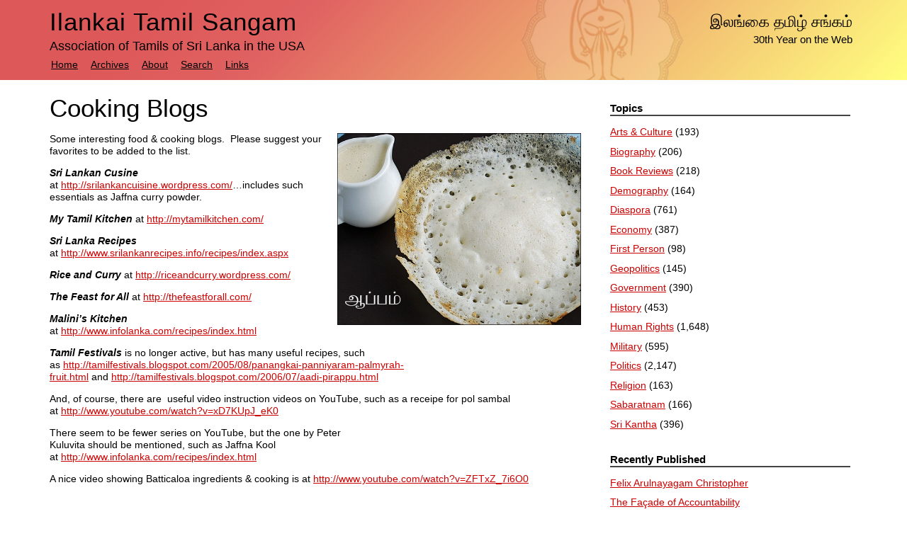

--- FILE ---
content_type: text/html; charset=UTF-8
request_url: https://sangam.org/cooking-blogs/
body_size: 5968
content:
<!doctype html>  

<!--[if lt IE 7]><html lang="en-US" class="no-js lt-ie9 lt-ie8 lt-ie7"> <![endif]-->
<!--[if (IE 7)&!(IEMobile)]><html lang="en-US" class="no-js lt-ie9 lt-ie8"><![endif]-->
<!--[if (IE 8)&!(IEMobile)]><html lang="en-US" class="no-js lt-ie9"><![endif]-->
<!--[if gt IE 8]><!--> <html lang="en-US" class="no-js"><!--<![endif]-->
	
<head>
  
<meta charset="utf-8">

<title>Cooking Blogs &#8211; Ilankai Tamil Sangam</title>

<meta http-equiv="X-UA-Compatible" content="IE=edge,chrome=1">
<meta name="HandheldFriendly" content="True">
<meta name="MobileOptimized" content="320">
<meta name="viewport" content="width=device-width, initial-scale=1.0"/>

<link rel="pingback" href="https://sangam.org/xmlrpc.php">

<link rel='dns-prefetch' href='//s.w.org' />
<link rel="alternate" type="application/rss+xml" title="Ilankai Tamil Sangam &raquo; Cooking Blogs Comments Feed" href="https://sangam.org/cooking-blogs/feed/" />
		<script type="text/javascript">
			window._wpemojiSettings = {"baseUrl":"https:\/\/s.w.org\/images\/core\/emoji\/12.0.0-1\/72x72\/","ext":".png","svgUrl":"https:\/\/s.w.org\/images\/core\/emoji\/12.0.0-1\/svg\/","svgExt":".svg","source":{"concatemoji":"https:\/\/sangam.org\/wp-includes\/js\/wp-emoji-release.min.js?ver=133bd27eda7b640d88f44ce47d9eeb2e"}};
			!function(e,a,t){var r,n,o,i,p=a.createElement("canvas"),s=p.getContext&&p.getContext("2d");function c(e,t){var a=String.fromCharCode;s.clearRect(0,0,p.width,p.height),s.fillText(a.apply(this,e),0,0);var r=p.toDataURL();return s.clearRect(0,0,p.width,p.height),s.fillText(a.apply(this,t),0,0),r===p.toDataURL()}function l(e){if(!s||!s.fillText)return!1;switch(s.textBaseline="top",s.font="600 32px Arial",e){case"flag":return!c([127987,65039,8205,9895,65039],[127987,65039,8203,9895,65039])&&(!c([55356,56826,55356,56819],[55356,56826,8203,55356,56819])&&!c([55356,57332,56128,56423,56128,56418,56128,56421,56128,56430,56128,56423,56128,56447],[55356,57332,8203,56128,56423,8203,56128,56418,8203,56128,56421,8203,56128,56430,8203,56128,56423,8203,56128,56447]));case"emoji":return!c([55357,56424,55356,57342,8205,55358,56605,8205,55357,56424,55356,57340],[55357,56424,55356,57342,8203,55358,56605,8203,55357,56424,55356,57340])}return!1}function d(e){var t=a.createElement("script");t.src=e,t.defer=t.type="text/javascript",a.getElementsByTagName("head")[0].appendChild(t)}for(i=Array("flag","emoji"),t.supports={everything:!0,everythingExceptFlag:!0},o=0;o<i.length;o++)t.supports[i[o]]=l(i[o]),t.supports.everything=t.supports.everything&&t.supports[i[o]],"flag"!==i[o]&&(t.supports.everythingExceptFlag=t.supports.everythingExceptFlag&&t.supports[i[o]]);t.supports.everythingExceptFlag=t.supports.everythingExceptFlag&&!t.supports.flag,t.DOMReady=!1,t.readyCallback=function(){t.DOMReady=!0},t.supports.everything||(n=function(){t.readyCallback()},a.addEventListener?(a.addEventListener("DOMContentLoaded",n,!1),e.addEventListener("load",n,!1)):(e.attachEvent("onload",n),a.attachEvent("onreadystatechange",function(){"complete"===a.readyState&&t.readyCallback()})),(r=t.source||{}).concatemoji?d(r.concatemoji):r.wpemoji&&r.twemoji&&(d(r.twemoji),d(r.wpemoji)))}(window,document,window._wpemojiSettings);
		</script>
		<style type="text/css">
img.wp-smiley,
img.emoji {
	display: inline !important;
	border: none !important;
	box-shadow: none !important;
	height: 1em !important;
	width: 1em !important;
	margin: 0 .07em !important;
	vertical-align: -0.1em !important;
	background: none !important;
	padding: 0 !important;
}
</style>
	<link rel='stylesheet' id='yarppWidgetCss-css'  href='https://sangam.org/wp-content/plugins/yet-another-related-posts-plugin/style/widget.css?ver=133bd27eda7b640d88f44ce47d9eeb2e' type='text/css' media='all' />
<link rel='stylesheet' id='wp-block-library-css'  href='https://sangam.org/wp-includes/css/dist/block-library/style.min.css?ver=133bd27eda7b640d88f44ce47d9eeb2e' type='text/css' media='all' />
<link rel='stylesheet' id='wpt-twitter-feed-css'  href='https://sangam.org/wp-content/plugins/wp-to-twitter/css/twitter-feed.css?ver=133bd27eda7b640d88f44ce47d9eeb2e' type='text/css' media='all' />
<link rel='stylesheet' id='bones-stylesheet-css'  href='https://sangam.org/wp-content/themes/sangam/library/css/style.css?ver=133bd27eda7b640d88f44ce47d9eeb2e' type='text/css' media='all' />
<!--[if lt IE 9]>
<link rel='stylesheet' id='bones-ie-only-css'  href='https://sangam.org/wp-content/themes/sangam/library/css/ie.css?ver=133bd27eda7b640d88f44ce47d9eeb2e' type='text/css' media='all' />
<![endif]-->
<link rel='stylesheet' id='avhec-widget-css'  href='https://sangam.org/wp-content/plugins/extended-categories-widget/4.2/css/avh-ec.widget.css?ver=3.10.0-dev.1' type='text/css' media='all' />
<script type='text/javascript' src='https://sangam.org/wp-content/plugins/email-obfuscator/rot13.js'></script>
<script type='text/javascript' src='https://sangam.org/wp-content/themes/sangam/library/js/libs/modernizr.custom.min.js?ver=2.5.3'></script>
<script type='text/javascript' src='https://sangam.org/wp-includes/js/jquery/jquery.js?ver=1.12.4-wp'></script>
<script type='text/javascript' src='https://sangam.org/wp-includes/js/jquery/jquery-migrate.min.js?ver=1.4.1'></script>
<link rel='https://api.w.org/' href='https://sangam.org/wp-json/' />
<link rel="canonical" href="https://sangam.org/cooking-blogs/" />
<link rel='shortlink' href='https://sangam.org/?p=4083' />
<link rel="alternate" type="application/json+oembed" href="https://sangam.org/wp-json/oembed/1.0/embed?url=https%3A%2F%2Fsangam.org%2Fcooking-blogs%2F" />
<link rel="alternate" type="text/xml+oembed" href="https://sangam.org/wp-json/oembed/1.0/embed?url=https%3A%2F%2Fsangam.org%2Fcooking-blogs%2F&#038;format=xml" />
	
<!--[if gte IE 9]>
  <style type="text/css">
    .gradient { filter: none; }
  </style>
<![endif]-->
</head>
	
	<body class="post-template-default single single-post postid-4083 single-format-standard">
	
		<div id="container">

      <div id="header-container">
			
			<header class="header" role="banner">
			
				<div id="inner-header" class="wrap clearfix">

  				<span id="extra">
            <ul>
  					  <li class="tamil">
  					    &#x0B87;&#x0BB2;&#x0B99;&#x0BCD;&#x0B95;&#x0BC8; &#x0BA4;&#x0BAE;&#x0BBF;&#x0BB4;&#x0BCD; &#x0B9A;&#x0B99;&#x0BCD;&#x0B95;&#x0BAE;&#x0BCD;
  					  </li><li>30th Year on the Web</li></ul>
           </span>

					<!-- to use a image just replace the bloginfo('name') with your img src and remove the surrounding <p> -->
					<p id="logo" class="h1"><a href="https://sangam.org" rel="nofollow">Ilankai Tamil Sangam</a></p>
					
					<!-- if you'd like to use the site description you can un-comment it below -->
					<ul id="description"><li>Association of Tamils of Sri Lanka in the USA</li></ul>
					
					<nav role="navigation">
						<div class="menu"><ul><li ><a href="https://sangam.org/">Home</a></li><li class="page_item page-item-10"><a href="https://sangam.org/archives/">Archives</a></li><li class="page_item page-item-2"><a href="https://sangam.org/about/">About</a></li><li class="page_item page-item-379"><a href="https://sangam.org/search/">Search</a></li><li class="page_item page-item-16"><a href="https://sangam.org/links/">Links</a></li></ul></div>					</nav>

				</div> <!-- end #inner-header -->
			
			</header> <!-- end header -->
		  
		  </div> <!-- end #header-container -->			
			<div id="content">

				<div id="inner-content" class="wrap clearfix">
			
					<div id="main" class="eightcol first clearfix" role="main">

											
							<article id="post-4083" class="clearfix post-4083 post type-post status-publish format-standard hentry category-arts-culture" role="article" itemscope itemtype="http://schema.org/BlogPosting">
						
								<header class="article-header">
							
								  <h1 class="single-title" itemprop="headline">Cooking Blogs</h1>
                  						
								</header> <!-- end article header -->
					
								<section class="post-content clearfix" itemprop="articleBody">
									<p><img class="alignright" alt="Appam-recipe" src="https://lh6.ggpht.com/-_0coo3-MfDM/TnRMNaI8WxI/AAAAAAAAWOY/sNlwSHIvVo0/Appam-recipe_thumb%25255B7%25255D.jpg?imgmax=800" width="344" height="271" />Some interesting food &amp; cooking blogs.  Please suggest your favorites to be added to the list.</p>
<p><em><strong>Sri Lankan Cusine</strong></em> at <a href="http://srilankancuisine.wordpress.com/">http://srilankancuisine.wordpress.com/</a>&#8230;includes such essentials as Jaffna curry powder.</p>
<p><em><strong>My Tamil Kitchen</strong></em> at <a href="http://mytamilkitchen.com/">http://mytamilkitchen.com/</a></p>
<p><strong><em>Sri Lanka Recipes</em> </strong>at <a href="http://www.srilankanrecipes.info/recipes/index.aspx">http://www.srilankanrecipes.info/recipes/index.aspx</a></p>
<p><strong><em>Rice and Curry</em></strong> at <a href="http://riceandcurry.wordpress.com/">http://riceandcurry.wordpress.com/</a></p>
<p><strong><em>The Feast for All</em></strong> at <a href="http://thefeastforall.com/">http://thefeastforall.com/</a></p>
<p><em><strong>Malini&#8217;s Kitchen</strong></em> at <a href="http://www.infolanka.com/recipes/index.html">http://www.infolanka.com/recipes/index.html</a></p>
<p><em><strong>Tamil Festivals</strong></em> is no longer active, but has many useful recipes, such as <a href="http://tamilfestivals.blogspot.com/2005/08/panangkai-panniyaram-palmyrah-fruit.html" rel="nofollow">http://tamilfestivals.blogspot.com/2005/08/panangkai-panniyaram-palmyrah-fruit.html</a> and <a href="http://tamilfestivals.blogspot.com/2006/07/aadi-pirappu.html" rel="nofollow">http://tamilfestivals.blogspot.com/2006/07/aadi-pirappu.html</a></p>
<p>And, of course, there are  useful video instruction videos on YouTube, such as a receipe for pol sambal at <a href="http://www.youtube.com/watch?v=xD7KUpJ_eK0">http://www.youtube.com/watch?v=xD7KUpJ_eK0</a></p>
<p><img class="alignright" alt="" src="https://farm7.static.flickr.com/6043/6298653540_e484f43d4c_o.jpg" width="302" height="202" />There seem to be fewer series on YouTube, but the one by Peter Kuluvita should be mentioned, such as Jaffna Kool at <a href="http://www.infolanka.com/recipes/index.html">http://www.infolanka.com/recipes/index.html</a></p>
<p>A nice video showing Batticaloa ingredients &amp; cooking is at <a href="http://www.youtube.com/watch?v=ZFTxZ_7i6O0">http://www.youtube.com/watch?v=ZFTxZ_7i6O0</a><a href="http://www.infolanka.com/recipes/index.html"><br />
</a></p>
									<div class='yarpp-related'>
<p class="end-article">###</p><p class="related-articles">Further reading:</p><ol class="related-articles">
<li><a href="https://sangam.org/sacrificial-ideology-liberation-tigers/" rel="bookmark" title="On the Sacrificial Ideology of the Liberation Tigers">On the Sacrificial Ideology of the Liberation Tigers </a></li>
<li><a href="https://sangam.org/movies-killers-real/" rel="bookmark" title="A Movie’s Killers Are All Too Real">A Movie’s Killers Are All Too Real </a></li>
<li><a href="https://sangam.org/uncivil-war/" rel="bookmark" title="&#8216;Uncivil War&#8217;">&#8216;Uncivil War&#8217; </a></li>
</ol>
</div>
								</section> <!-- end article section -->
						
								<footer class="article-footer">
			
									<p class="meta">Posted <time datetime="2014-01-2" pubdate>January 2nd, 2014</time>.</p>

			            <p class="meta">Filed under <a href="https://sangam.org/topics/arts-culture/" rel="category tag">Arts &amp; Culture</a>.</p>
			
																
								</footer> <!-- end article footer -->
					
								
<!-- You can start editing here. -->

	
	<h3 id="comments" class="h2"><span>No</span> Responses to &#8220;Cooking Blogs&#8221;</h3>

	<nav id="comment-nav">
		<ul class="clearfix">
	  		<li></li>
	  		<li></li>
	 	</ul>
	</nav>
	
	<ol class="commentlist">
			<li class="comment even thread-even depth-1">
		<article id="comment-6149" class="clearfix">
			<header class="comment-author vcard">
			    			    				<cite class="fn">Tamil Foods</cite>				<time datetime="2014-01-3"><a href="https://sangam.org/cooking-blogs/#comment-6149">January 3rd, 2014 </a></time>
							</header>
						<section class="comment_content clearfix">
				<p><a href="http://tamilfestivals.blogspot.com/2005/08/panangkai-panniyaram-palmyrah-fruit.html" rel="nofollow ugc">http://tamilfestivals.blogspot.com/2005/08/panangkai-panniyaram-palmyrah-fruit.html</a></p>
<p><a href="http://tamilfestivals.blogspot.com/2006/07/aadi-pirappu.html" rel="nofollow ugc">http://tamilfestivals.blogspot.com/2006/07/aadi-pirappu.html</a></p>
<p><a href="http://tamilfestivals.blogspot.com" rel="nofollow ugc">http://tamilfestivals.blogspot.com</a></p>
			</section>
					</article>
    <!-- </li> is added by WordPress automatically -->
</li><!-- #comment-## -->
	</ol>

  	
	<nav id="comment-nav">
		<ul class="clearfix">
	  		<li></li>
	  		<li></li>
		</ul>
	</nav>

	

					
							</article> <!-- end article -->
					
									
					
									
					</div> <!-- end #main -->
    
									<div id="sidebar1" class="sidebar fourcol last clearfix" role="complementary">

					
						<div id="extended-categories-2" class="widget widget_extended-categories"><!-- AVH Extended Categories version 3.10.0-dev.1 | http://blog.avirtualhome.com/wordpress-plugins/ --><h4 class="widgettitle">Topics</h4><ul>	<li class="cat-item cat-item-15 current-cat"><div class="avhec-widget-line"><a href="https://sangam.org/topics/arts-culture/" title="View all posts filed under Arts &amp; Culture">Arts &amp; Culture</a><div class="avhec-widget-count"> (193)</div></div>
</li>
	<li class="cat-item cat-item-55"><div class="avhec-widget-line"><a href="https://sangam.org/topics/biography/" title="View all posts filed under Biography">Biography</a><div class="avhec-widget-count"> (206)</div></div>
</li>
	<li class="cat-item cat-item-9"><div class="avhec-widget-line"><a href="https://sangam.org/topics/book-reviews/" title="View all posts filed under Book Reviews">Book Reviews</a><div class="avhec-widget-count"> (218)</div></div>
</li>
	<li class="cat-item cat-item-60"><div class="avhec-widget-line"><a href="https://sangam.org/topics/demography/" title="View all posts filed under Demography">Demography</a><div class="avhec-widget-count"> (164)</div></div>
</li>
	<li class="cat-item cat-item-10"><div class="avhec-widget-line"><a href="https://sangam.org/topics/diaspora/" title="View all posts filed under Diaspora">Diaspora</a><div class="avhec-widget-count"> (761)</div></div>
</li>
	<li class="cat-item cat-item-58"><div class="avhec-widget-line"><a href="https://sangam.org/topics/economy/" title="View all posts filed under Economy">Economy</a><div class="avhec-widget-count"> (387)</div></div>
</li>
	<li class="cat-item cat-item-11"><div class="avhec-widget-line"><a href="https://sangam.org/topics/first-person/" title="View all posts filed under First Person">First Person</a><div class="avhec-widget-count"> (98)</div></div>
</li>
	<li class="cat-item cat-item-57"><div class="avhec-widget-line"><a href="https://sangam.org/topics/geopolitics/" title="View all posts filed under Geopolitics">Geopolitics</a><div class="avhec-widget-count"> (145)</div></div>
</li>
	<li class="cat-item cat-item-56"><div class="avhec-widget-line"><a href="https://sangam.org/topics/government/" title="View all posts filed under Government">Government</a><div class="avhec-widget-count"> (390)</div></div>
</li>
	<li class="cat-item cat-item-8"><div class="avhec-widget-line"><a href="https://sangam.org/topics/history/" title="View all posts filed under History">History</a><div class="avhec-widget-count"> (453)</div></div>
</li>
	<li class="cat-item cat-item-12"><div class="avhec-widget-line"><a href="https://sangam.org/topics/human-rights/" title="View all posts filed under Human Rights">Human Rights</a><div class="avhec-widget-count"> (1,648)</div></div>
</li>
	<li class="cat-item cat-item-59"><div class="avhec-widget-line"><a href="https://sangam.org/topics/military/" title="View all posts filed under Military">Military</a><div class="avhec-widget-count"> (595)</div></div>
</li>
	<li class="cat-item cat-item-6"><div class="avhec-widget-line"><a href="https://sangam.org/topics/politics/" title="View all posts filed under Politics">Politics</a><div class="avhec-widget-count"> (2,147)</div></div>
</li>
	<li class="cat-item cat-item-14"><div class="avhec-widget-line"><a href="https://sangam.org/topics/religion/" title="View all posts filed under Religion">Religion</a><div class="avhec-widget-count"> (163)</div></div>
</li>
	<li class="cat-item cat-item-78"><div class="avhec-widget-line"><a href="https://sangam.org/topics/sabaratnam/" title="View all posts filed under Sabaratnam">Sabaratnam</a><div class="avhec-widget-count"> (166)</div></div>
</li>
	<li class="cat-item cat-item-7"><div class="avhec-widget-line"><a href="https://sangam.org/topics/sri-kantha/" title="View all posts filed under Sri Kantha">Sri Kantha</a><div class="avhec-widget-count"> (396)</div></div>
</li>
</ul></div>		<div id="recent-posts-2" class="widget widget_recent_entries">		<h4 class="widgettitle">Recently Published</h4>		<ul>
											<li>
					<a href="https://sangam.org/felix-arulnayagam-christopher/">Felix Arulnayagam Christopher</a>
									</li>
											<li>
					<a href="https://sangam.org/the-facade-of-accountability/">The Façade of Accountability</a>
									</li>
											<li>
					<a href="https://sangam.org/paranagama-commission-report-2015/">Paranagama Commission Report 2015</a>
									</li>
											<li>
					<a href="https://sangam.org/chelliah-rajadurai-the-rajah-of-batticaloa-part-1/">Chelliah Rajadurai: The Rajah of Batticaloa – Part 1</a>
									</li>
											<li>
					<a href="https://sangam.org/the-language-of-bhakti/">&#8216;The Language of Bhakti&#8217;</a>
									</li>
					</ul>
		</div><div id="search-2" class="widget widget_search"><h4 class="widgettitle">Search</h4><form role="search" method="get" id="searchform" action="https://sangam.org/search" >
    <label class="screen-reader-text" for="q"></label>
    <input type="text" value="" name="q" id="s" placeholder="Search the site..." />
    <input type="submit" id="searchsubmit" value="Search" />
    </form></div><div id="text-2" class="widget widget_text">			<div class="textwidget"><!--<p style="overflow:hidden"><img src="http://sangam.org/images/ChecktheLabelBoycottSriLankaSept2009_001.jpg" width="100%" style="max-width: 300px"/></p>--></div>
		</div>
					
				</div>
				</div> <!-- end #inner-content -->
    
			</div> <!-- end #content -->

			<footer class="footer" role="contentinfo">
			
				<div id="inner-footer" class="wrap clearfix">
					
					<nav role="navigation">
    						                </nav>
	        
	        	        
					<p class="attribution">
					  &copy; 1996-2026 Ilankai Tamil Sangam, USA, Inc. All rights reserved.</p>
				
				</div> <!-- end #inner-footer -->
				
			</footer> <!-- end footer -->
		
		</div> <!-- end #container -->
		
		<link rel='stylesheet' id='yarppRelatedCss-css'  href='https://sangam.org/wp-content/plugins/yet-another-related-posts-plugin/style/related.css?ver=133bd27eda7b640d88f44ce47d9eeb2e' type='text/css' media='all' />
<script type='text/javascript'>
/* <![CDATA[ */
var SlimStatParams = {"ajaxurl":"https:\/\/sangam.org\/wp-admin\/admin-ajax.php","baseurl":"\/","dnt":"noslimstat,ab-item","ci":"YTo0OntzOjEyOiJjb250ZW50X3R5cGUiO3M6NDoicG9zdCI7czo4OiJjYXRlZ29yeSI7czoyOiIxNSI7czoxMDoiY29udGVudF9pZCI7aTo0MDgzO3M6NjoiYXV0aG9yIjtzOjY6ImVkaXRvciI7fQ--.8cde06c59da3f98f078ac4bd56d25ed5"};
/* ]]> */
</script>
<script type='text/javascript' src='https://sangam.org/wp-content/plugins/wp-slimstat/wp-slimstat.min.js'></script>
<script type='text/javascript' src='https://sangam.org/wp-content/themes/sangam/library/js/scripts.js?ver=133bd27eda7b640d88f44ce47d9eeb2e'></script>
<script type='text/javascript' src='https://sangam.org/wp-includes/js/wp-embed.min.js?ver=133bd27eda7b640d88f44ce47d9eeb2e'></script>

	</body>

</html> <!-- end page. what a ride! -->

--- FILE ---
content_type: text/html; charset=UTF-8
request_url: https://sangam.org/wp-admin/admin-ajax.php
body_size: 12
content:
2509130.54d099ce22a31ac517682b4e92dac41d